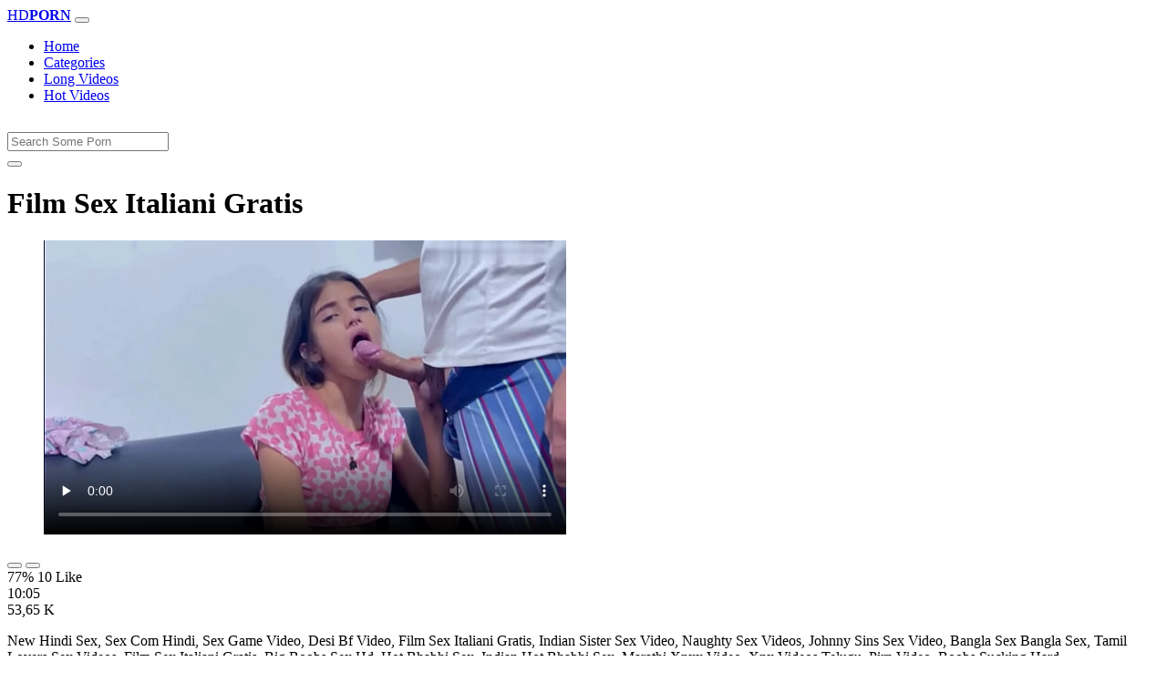

--- FILE ---
content_type: text/html; charset=UTF-8
request_url: https://www.xvedo.net/porn/film-sex-italiani-gratis/
body_size: 6076
content:
<!DOCTYPE html>
<html lang="En">
  <head>
    <meta http-equiv="Content-Type" content="text/html; charset=UTF-8" />
    <title>Film Sex Italiani Gratis - </title>
	<meta name="description" content="New Hindi Sex, Sex Com Hindi, Sex Game Video, Desi Bf Video, Film Sex Italiani Gratis, Indian Sister Sex Video, Naughty Sex Videos, Johnny Sins Sex Video, .">
    <meta name="viewport" content="width=device-width, initial-scale=1, shrink-to-fit=no">

    <meta name="RATING" content="RTA-5042-1996-1400-1577-RTA" />
	<meta name="robots" content="index, follow, max-image-preview:large, max-snippet:-1, max-video-preview:-1" />
	<link rel="apple-touch-icon" sizes="180x180" href="https://www.xvedo.net/media/favicon/apple-icon-180x180.png">
	<link rel="icon" type="image/png" sizes="192x192"  href="https://www.xvedo.net/media/favicon/android-icon-192x192.png">
	<link rel="shortcut icon" href="https://www.xvedo.net/media/favicon/favicon.ico">
	<link title="" rel="search" type="application/opensearchdescription+xml" href="https://www.xvedo.net/opensearch.xml" />
	<link rel="alternate" type="application/rss+xml" title=" rss feed" href="https://www.xvedo.net/rss.xml" />	<link rel="canonical" href="https://www.xvedo.net/porn/film-sex-italiani-gratis/" />


	<!-- social links -->
    <meta property="og:title" content="Film Sex Italiani Gratis - " />
    <meta property="og:url" content="https://www.xvedo.net/porn/film-sex-italiani-gratis/" />
    <meta property="og:video:url" content="https://www.xvedo.net/videos/4710/film-sex-italiani-gratis.mp4?quality=360" />
	<meta property="og:description" content="New Hindi Sex, Sex Com Hindi, Sex Game Video, Desi Bf Video, Film Sex Italiani Gratis, Indian Sister Sex Video, Naughty Sex Videos, Johnny Sins Sex Video, ." />
    <meta property="video:duration" content="605" />
    <meta property="og:image" content="https://www.xvedo.net/media/big/4710/film-sex-italiani-gratis.webp" />
    <meta property="og:type" content="video.other" />
    <meta property="og:video:type" content="video/mp4" />
    <meta property="og:video:width" content="320" />
    <meta property="og:video:height" content="180" />
	<meta property="article:modified_time" content="2025-10-03T20:02:36+03:00" />
    <link rel="image_src" href="https://www.xvedo.net/media/big/4710/film-sex-italiani-gratis.webp" />
    <link rel="video_src" href="https://www.xvedo.net/videos/4710/film-sex-italiani-gratis.mp4?quality=360" />
    <meta name="video_width" content="320" />
    <meta name="video_height" content="180" />
    <meta name="video_type" content="video/mp4" />
	<meta property="twitter:description" content="New Hindi Sex, Sex Com Hindi, Sex Game Video, Desi Bf Video, Film Sex Italiani Gratis, Indian Sister Sex Video, Naughty Sex Videos, Johnny Sins Sex Video, ."/>

    <!-- Bootstrap core CSS -->
	<link rel="stylesheet" href="https://www.xvedo.net/system/theme/Default/css/bootstrap.min.css">
    <!-- Custom styles for this template -->
    <link href="https://www.xvedo.net/system/theme/Default/css/style.css" rel="stylesheet">
    <link href="https://www.xvedo.net/system/theme/Default/css/bootstrap-icons.css" rel="stylesheet">

	<style>
	footer div{color:#fff}	</style>


  </head>
  <body>
    <!-- Navigation -->
    <nav class="navbar navbar-expand-lg navbar-dark bg-dark fixed-top">
      <div class="container">
        <a class="navbar-brand header-logo" href="https://www.xvedo.net/" title="XXX Free HD Videos Redtube xHamster 3GP Bokep"><span>HD</span><b>PORN</b></a>
        <button class="navbar-toggler" type="button" data-toggle="collapse" data-target="#respNav" aria-controls="respNav" aria-expanded="false" aria-label="Toggle navigation">
          <span class="navbar-toggler-icon"></span>
        </button>
        <div class="collapse navbar-collapse" id="respNav">

          <ul class="navbar-nav ml-auto">
            <li class="nav-item home"><a class="nav-link" href="https://www.xvedo.net/" title="Home">Home</a></li>
               <li class="nav-item cats"><a class="nav-link asp" href="https://www.xvedo.net/categories/" title="Categories">
 Categories</a></li>
            <li class="nav-item long"><a class="nav-link" href="https://www.xvedo.net/longest-porn-sex/" title="Long Videos">Long Videos</a></li>
            <li class="nav-item fire"><a class="nav-link" href="https://www.xvedo.net/hottest-porn-sex/" title="Hot Videos">Hot Videos</a></li>
			          </ul>
        </div>
      </div>
   </nav>
    <!-- Page Content -->
    <div class="container">
		<div class="row">
			<div class="col-sm-12 col-md-12" style="padding-top:15px;">
				<form class="navbar-form" role="search" id="searchForm2"  method="get" action="https://www.xvedo.net/search.php" name="get_porn">
				<div class="input-group">
					<input type="text" name="query" id="query" class="form-control" placeholder="Search Some Porn">
					<div class="input-group-btn">
						<button class="btn btn-warning search-button" type="submit" name="search-button" title="search"><i class="bi bi-search"></i></button>
					</div>
				</div>
				</form>
			</div>
		</div>

<script type="application/ld+json">{
    "@context": "https://schema.org",
    "@type": "VideoObject",
    "name": "Film Sex Italiani Gratis -",
    "description": "New Hindi Sex, Sex Com Hindi, Sex Game Video, Desi Bf Video, Film Sex Italiani Gratis, Indian Sister Sex Video, Naughty Sex Videos, Johnny Sins Sex Video, .",
    "thumbnailUrl": "https://www.xvedo.net/media/big/4710/forbidden-scandal-sex-real-korean-mom-son-webcam-hardcore-sex.webp",
    "uploadDate": "2022-07-09T03:34:03+00:00",
    "duration": "PT10M5S",
    "contentUrl": "https://www.xvedo.net/videos/4710/film-sex-italiani-gratis.mp4",
    "embedUrl": "https://www.xvedo.net/videos/4710/film-sex-italiani-gratis.mp4",
    "genre": [
        "Xnxx",
        "Redtube",
        "Cuckold",
        "Latina",
        "Amateur",
        "Big tits",
        "Big ass",
        "Femdom",
        "Interracial"
    ],
    "isFamilyFriendly": false,
    "contentRating": "adult",
    "requiresSubscription": false,
    "publisher": {
        "@type": "Organization",
        "name": "XXXFreeHDVideosRedtubexHamster3GPBokep",
        "logo": {
            "@type": "ImageObject",
            "url": "https://www.xvedo.net/logo.png"
        }
    },
    "width": 1280,
    "height": 720,
    "playerType": "HTML5",
    "interactionStatistic": [
        {
            "@type": "InteractionCounter",
            "interactionType": {
                "@type": "WatchAction"
            },
            "userInteractionCount": "53645"
        },
        {
            "@type": "InteractionCounter",
            "interactionType": {
                "@type": "LikeAction"
            },
            "userInteractionCount": "10"
        },
        {
            "@type": "InteractionCounter",
            "interactionType": {
                "@type": "DislikeAction"
            },
            "userInteractionCount": "3"
        }
    ]
}</script>


		<div class="row h">
			<h1>Film Sex Italiani Gratis </h1>
		</div>



	<section class="video-player">
        <div class="row">
            <div class="col-12">
                <figure class="video-container">
                    <video controls preload="none" poster="https://www.xvedo.net/media/big/4710/forbidden-scandal-sex-real-korean-mom-son-webcam-hardcore-sex.webp" id="player">
                        <source type="video/mp4" src="https://www.xvedo.net/videos/4710/film-sex-italiani-gratis.mp4" />
                    </video>
                </figure>
<div class="video-bottom-content">
    <div class="video-likes" id="ajaxRating">
        <div class="btn-group" role="group">
            <button class="ajax_rating btn btn-success" data-vote-type="1" type="button" aria-label="Vote up">
                <i class="bi bi-hand-thumbs-up"></i>
            </button>
            <button class="ajax_rating btn btn-danger" data-vote-type="2" type="button" aria-label="Vote down">
                <i class="bi bi-hand-thumbs-down"></i>
            </button>
        </div>
        <span>77% 10 Like</span>
    </div>
    <div class="video-timer">
        <div class="timer"><i class="bi bi-clock"></i> <span>10:05</span></div>
        <div class="view"><i class="bi bi-eye"></i> <span>53,65 K</span></div>
    </div>
</div>
                <div class="video-description">
                                        <p>New Hindi Sex, Sex Com Hindi, Sex Game Video, Desi Bf Video, Film Sex Italiani Gratis, Indian Sister Sex Video, Naughty Sex Videos, Johnny Sins Sex Video, Bangla Sex Bangla Sex, Tamil Lovers Sex Videos, Film Sex Italiani Gratis, Big Boobs Sex Hd, Hot Bhabhi Sex, Indian Hot Bhabhi Sex, Marathi Xnxx Video, Xnx Videos Telugu, Pirn Video, Boobs Sucking Hard</p>

 <a href="https://www.xvedo.net/porn/michelle-yeoh-nude/" title="michelle yeoh nude">#michelle yeoh nude</a>, <a href="https://www.xvedo.net/porn/xxx-os/" title="xxx os">#xxx os</a>, <a href="https://www.xvedo.net/porn/blue-movie-posters/" title="blue movie posters">#blue movie posters</a>, <a href="https://www.xvedo.net/porn/tulsi-leaked-video/" title="tulsi leaked video">#tulsi leaked video</a>, <a href="https://www.xvedo.net/porn/hd-hub-300/" title="hd hub 300">#hd hub 300</a>, <a href="https://www.xvedo.net/porn/gandi-gandi-picture/" title="gandi gandi picture">#gandi gandi picture</a>, <a href="https://www.xvedo.net/porn/chuda-chudir-golpo/" title="chuda chudir golpo">#chuda chudir golpo</a>

                </div>
            </div>
        </div>
    </section>





	<div class="row h">
		<h2>Related Film Sex Italiani Gratis Xxx, Porn Videos</h2>
	</div>
      <div class="row">

        <div class="col-lg-4 col-sm-6 portfolio-item">
          <div class="card">
            <a href="https://www.xvedo.net/video/2878/sunny-leone-sex-scandal/" title="sunny leone sex scandal"><img class="img-fluid" srcset="https://www.xvedo.net/media/2878/sunny-leone-sex-scandal.webp 382w, https://www.xvedo.net/media/big/2878/sunny-leone-sex-scandal.webp 573w" src="https://www.xvedo.net/media/2878/sunny-leone-sex-scandal.webp" title="sunny leone sex scandal" alt="sunny leone sex scandal" width="400" height="225"></a>
            <div class="card-body">
                <div class="views col-sm-5"><i class="bi bi-eye"></i> 56,19 K</div>
                <div class="time col-sm-5"><i class="bi bi-clock"></i> 12:54</div>
                <div class="text_on_img col-sm-12"><h3 class="title"><a href="https://www.xvedo.net/video/2878/sunny-leone-sex-scandal/" title="sunny leone sex scandal">sunny leone sex scandal</a></h3></div>
            </div>
          </div>
        </div>



        <div class="col-lg-4 col-sm-6 portfolio-item">
          <div class="card">
            <a href="https://www.xvedo.net/video/2899/indian-latest-sex-scandal-videos/" title="indian latest sex scandal videos"><img class="img-fluid" srcset="https://www.xvedo.net/media/2899/indian-latest-sex-scandal-videos.webp 382w, https://www.xvedo.net/media/big/2899/indian-latest-sex-scandal-videos.webp 573w" src="https://www.xvedo.net/media/2899/indian-latest-sex-scandal-videos.webp" title="indian latest sex scandal videos" alt="indian latest sex scandal videos" width="400" height="225"></a>
            <div class="card-body">
                <div class="views col-sm-5"><i class="bi bi-eye"></i> 51,91 K</div>
                <div class="time col-sm-5"><i class="bi bi-clock"></i> 12:26</div>
                <div class="text_on_img col-sm-12"><h3 class="title"><a href="https://www.xvedo.net/video/2899/indian-latest-sex-scandal-videos/" title="indian latest sex scandal videos">indian latest sex scandal videos</a></h3></div>
            </div>
          </div>
        </div>



        <div class="col-lg-4 col-sm-6 portfolio-item">
          <div class="card">
            <a href="https://www.xvedo.net/video/4139/real-indian-sex-scandal-videos/" title="real indian sex scandal videos"><img class="img-fluid" srcset="https://www.xvedo.net/media/4139/real-indian-sex-scandal-videos.webp 382w, https://www.xvedo.net/media/big/4139/real-indian-sex-scandal-videos.webp 573w" src="https://www.xvedo.net/media/4139/real-indian-sex-scandal-videos.webp" title="real indian sex scandal videos" alt="real indian sex scandal videos" width="400" height="225"></a>
            <div class="card-body">
                <div class="views col-sm-5"><i class="bi bi-eye"></i> 48,16 K</div>
                <div class="time col-sm-5"><i class="bi bi-clock"></i> 12:27</div>
                <div class="text_on_img col-sm-12"><h3 class="title"><a href="https://www.xvedo.net/video/4139/real-indian-sex-scandal-videos/" title="real indian sex scandal videos">real indian sex scandal videos</a></h3></div>
            </div>
          </div>
        </div>



        <div class="col-lg-4 col-sm-6 portfolio-item">
          <div class="card">
            <a href="https://www.xvedo.net/video/4176/indian-college-girl-sex-scandal/" title="indian college girl sex scandal"><img class="img-fluid" srcset="https://www.xvedo.net/media/4176/indian-college-girl-sex-scandal.webp 382w, https://www.xvedo.net/media/big/4176/indian-college-girl-sex-scandal.webp 573w" src="https://www.xvedo.net/media/4176/indian-college-girl-sex-scandal.webp" title="indian college girl sex scandal" alt="indian college girl sex scandal" width="400" height="225"></a>
            <div class="card-body">
                <div class="views col-sm-5"><i class="bi bi-eye"></i> 49,24 K</div>
                <div class="time col-sm-5"><i class="bi bi-clock"></i> 12:22</div>
                <div class="text_on_img col-sm-12"><h3 class="title"><a href="https://www.xvedo.net/video/4176/indian-college-girl-sex-scandal/" title="indian college girl sex scandal">indian college girl sex scandal</a></h3></div>
            </div>
          </div>
        </div>



        <div class="col-lg-4 col-sm-6 portfolio-item">
          <div class="card">
            <a href="https://www.xvedo.net/video/3297/pakistani-actress-meera-scandal/" title="pakistani actress meera scandal"><img class="img-fluid" srcset="https://www.xvedo.net/media/3297/pakistani-actress-meera-scandal.webp 382w, https://www.xvedo.net/media/big/3297/pakistani-actress-meera-scandal.webp 573w" src="https://www.xvedo.net/media/3297/pakistani-actress-meera-scandal.webp" title="pakistani actress meera scandal" alt="pakistani actress meera scandal" width="400" height="225"></a>
            <div class="card-body">
                <div class="views col-sm-5"><i class="bi bi-eye"></i> 51,22 K</div>
                <div class="time col-sm-5"><i class="bi bi-clock"></i> 10:28</div>
                <div class="text_on_img col-sm-12"><h3 class="title"><a href="https://www.xvedo.net/video/3297/pakistani-actress-meera-scandal/" title="pakistani actress meera scandal">pakistani actress meera scandal</a></h3></div>
            </div>
          </div>
        </div>



        <div class="col-lg-4 col-sm-6 portfolio-item">
          <div class="card">
            <a href="https://www.xvedo.net/video/3447/scandal-in-the-family-1975/" title="scandal in the family (1975)"><img class="img-fluid" srcset="https://www.xvedo.net/media/3447/scandal-in-the-family-1975.webp 382w, https://www.xvedo.net/media/big/3447/scandal-in-the-family-1975.webp 573w" src="https://www.xvedo.net/media/3447/scandal-in-the-family-1975.webp" title="scandal in the family (1975)" alt="scandal in the family (1975)" width="400" height="225"></a>
            <div class="card-body">
                <div class="views col-sm-5"><i class="bi bi-eye"></i> 50,07 K</div>
                <div class="time col-sm-5"><i class="bi bi-clock"></i> 13:58</div>
                <div class="text_on_img col-sm-12"><h3 class="title"><a href="https://www.xvedo.net/video/3447/scandal-in-the-family-1975/" title="scandal in the family (1975)">scandal in the family (1975)</a></h3></div>
            </div>
          </div>
        </div>



        <div class="col-lg-4 col-sm-6 portfolio-item">
          <div class="card">
            <a href="https://www.xvedo.net/video/466/kim-k-sex-tape-video/" title="kim k sex tape video"><img class="img-fluid" srcset="https://www.xvedo.net/media/466/kim-k-sex-tape-video.webp 382w, https://www.xvedo.net/media/big/466/kim-k-sex-tape-video.webp 573w" src="https://www.xvedo.net/media/466/kim-k-sex-tape-video.webp" title="kim k sex tape video" alt="kim k sex tape video" width="400" height="225"></a>
            <div class="card-body">
                <div class="views col-sm-5"><i class="bi bi-eye"></i> 66,81 K</div>
                <div class="time col-sm-5"><i class="bi bi-clock"></i> 9:54</div>
                <div class="text_on_img col-sm-12"><h3 class="title"><a href="https://www.xvedo.net/video/466/kim-k-sex-tape-video/" title="kim k sex tape video">kim k sex tape video</a></h3></div>
            </div>
          </div>
        </div>



        <div class="col-lg-4 col-sm-6 portfolio-item">
          <div class="card">
            <a href="https://www.xvedo.net/video/532/rachel-summerlyn-sex-tape/" title="rachel summerlyn sex tape"><img class="img-fluid" srcset="https://www.xvedo.net/media/532/rachel-summerlyn-sex-tape.webp 382w, https://www.xvedo.net/media/big/532/rachel-summerlyn-sex-tape.webp 573w" src="https://www.xvedo.net/media/532/rachel-summerlyn-sex-tape.webp" title="rachel summerlyn sex tape" alt="rachel summerlyn sex tape" width="400" height="225"></a>
            <div class="card-body">
                <div class="views col-sm-5"><i class="bi bi-eye"></i> 50,50 K</div>
                <div class="time col-sm-5"><i class="bi bi-clock"></i> 10:08</div>
                <div class="text_on_img col-sm-12"><h3 class="title"><a href="https://www.xvedo.net/video/532/rachel-summerlyn-sex-tape/" title="rachel summerlyn sex tape">rachel summerlyn sex tape</a></h3></div>
            </div>
          </div>
        </div>



        <div class="col-lg-4 col-sm-6 portfolio-item">
          <div class="card">
            <a href="https://www.xvedo.net/video/623/kim-kardashian-sex-tape-nude/" title="kim kardashian sex tape nude"><img class="img-fluid" srcset="https://www.xvedo.net/media/623/kim-kardashian-sex-tape-nude.webp 382w, https://www.xvedo.net/media/big/623/kim-kardashian-sex-tape-nude.webp 573w" src="https://www.xvedo.net/media/623/kim-kardashian-sex-tape-nude.webp" title="kim kardashian sex tape nude" alt="kim kardashian sex tape nude" width="400" height="225"></a>
            <div class="card-body">
                <div class="views col-sm-5"><i class="bi bi-eye"></i> 58,22 K</div>
                <div class="time col-sm-5"><i class="bi bi-clock"></i> 18:39</div>
                <div class="text_on_img col-sm-12"><h3 class="title"><a href="https://www.xvedo.net/video/623/kim-kardashian-sex-tape-nude/" title="kim kardashian sex tape nude">kim kardashian sex tape nude</a></h3></div>
            </div>
          </div>
        </div>



        <div class="col-lg-4 col-sm-6 portfolio-item">
          <div class="card">
            <a href="https://www.xvedo.net/video/794/jeri-ryan-sex-tape/" title="jeri ryan sex tape"><img class="img-fluid" srcset="https://www.xvedo.net/media/794/jeri-ryan-sex-tape.webp 382w, https://www.xvedo.net/media/big/794/jeri-ryan-sex-tape.webp 573w" src="https://www.xvedo.net/media/794/jeri-ryan-sex-tape.webp" title="jeri ryan sex tape" alt="jeri ryan sex tape" width="400" height="225"></a>
            <div class="card-body">
                <div class="views col-sm-5"><i class="bi bi-eye"></i> 52,22 K</div>
                <div class="time col-sm-5"><i class="bi bi-clock"></i> 13:04</div>
                <div class="text_on_img col-sm-12"><h3 class="title"><a href="https://www.xvedo.net/video/794/jeri-ryan-sex-tape/" title="jeri ryan sex tape">jeri ryan sex tape</a></h3></div>
            </div>
          </div>
        </div>



        <div class="col-lg-4 col-sm-6 portfolio-item">
          <div class="card">
            <a href="https://www.xvedo.net/video/1112/kim-kardashian-sex-tape-uncut/" title="kim kardashian sex tape uncut"><img class="img-fluid" srcset="https://www.xvedo.net/media/1112/kim-kardashian-sex-tape-uncut.webp 382w, https://www.xvedo.net/media/big/1112/kim-kardashian-sex-tape-uncut.webp 573w" src="https://www.xvedo.net/media/1112/kim-kardashian-sex-tape-uncut.webp" title="kim kardashian sex tape uncut" alt="kim kardashian sex tape uncut" width="400" height="225"></a>
            <div class="card-body">
                <div class="views col-sm-5"><i class="bi bi-eye"></i> 49,51 K</div>
                <div class="time col-sm-5"><i class="bi bi-clock"></i> 13:20</div>
                <div class="text_on_img col-sm-12"><h3 class="title"><a href="https://www.xvedo.net/video/1112/kim-kardashian-sex-tape-uncut/" title="kim kardashian sex tape uncut">kim kardashian sex tape uncut</a></h3></div>
            </div>
          </div>
        </div>



        <div class="col-lg-4 col-sm-6 portfolio-item">
          <div class="card">
            <a href="https://www.xvedo.net/video/1123/gwen-stefani-sex-tape/" title="gwen stefani sex tape"><img class="img-fluid" srcset="https://www.xvedo.net/media/1123/gwen-stefani-sex-tape.webp 382w, https://www.xvedo.net/media/big/1123/gwen-stefani-sex-tape.webp 573w" src="https://www.xvedo.net/media/1123/gwen-stefani-sex-tape.webp" title="gwen stefani sex tape" alt="gwen stefani sex tape" width="400" height="225"></a>
            <div class="card-body">
                <div class="views col-sm-5"><i class="bi bi-eye"></i> 49,18 K</div>
                <div class="time col-sm-5"><i class="bi bi-clock"></i> 8:32</div>
                <div class="text_on_img col-sm-12"><h3 class="title"><a href="https://www.xvedo.net/video/1123/gwen-stefani-sex-tape/" title="gwen stefani sex tape">gwen stefani sex tape</a></h3></div>
            </div>
          </div>
        </div>



        <div class="col-lg-4 col-sm-6 portfolio-item">
          <div class="card">
            <a href="https://www.xvedo.net/video/1267/blac-chyna-and-rob-kardashian-sex-tape/" title="blac chyna and rob kardashian sex tape"><img class="img-fluid" srcset="https://www.xvedo.net/media/1267/blac-chyna-and-rob-kardashian-sex-tape.webp 382w, https://www.xvedo.net/media/big/1267/blac-chyna-and-rob-kardashian-sex-tape.webp 573w" src="https://www.xvedo.net/media/1267/blac-chyna-and-rob-kardashian-sex-tape.webp" title="blac chyna and rob kardashian sex tape" alt="blac chyna and rob kardashian sex tape" width="400" height="225"></a>
            <div class="card-body">
                <div class="views col-sm-5"><i class="bi bi-eye"></i> 49,82 K</div>
                <div class="time col-sm-5"><i class="bi bi-clock"></i> 8:14</div>
                <div class="text_on_img col-sm-12"><h3 class="title"><a href="https://www.xvedo.net/video/1267/blac-chyna-and-rob-kardashian-sex-tape/" title="blac chyna and rob kardashian sex tape">blac chyna and rob kardashian sex tape</a></h3></div>
            </div>
          </div>
        </div>



        <div class="col-lg-4 col-sm-6 portfolio-item">
          <div class="card">
            <a href="https://www.xvedo.net/video/1318/nicki-minaj-full-sex-tape/" title="nicki minaj full sex tape"><img class="img-fluid" srcset="https://www.xvedo.net/media/1318/nicki-minaj-full-sex-tape.webp 382w, https://www.xvedo.net/media/big/1318/nicki-minaj-full-sex-tape.webp 573w" src="https://www.xvedo.net/media/1318/nicki-minaj-full-sex-tape.webp" title="nicki minaj full sex tape" alt="nicki minaj full sex tape" width="400" height="225"></a>
            <div class="card-body">
                <div class="views col-sm-5"><i class="bi bi-eye"></i> 52,36 K</div>
                <div class="time col-sm-5"><i class="bi bi-clock"></i> 32:26</div>
                <div class="text_on_img col-sm-12"><h3 class="title"><a href="https://www.xvedo.net/video/1318/nicki-minaj-full-sex-tape/" title="nicki minaj full sex tape">nicki minaj full sex tape</a></h3></div>
            </div>
          </div>
        </div>



        <div class="col-lg-4 col-sm-6 portfolio-item">
          <div class="card">
            <a href="https://www.xvedo.net/video/1698/kelly-ripa-sex-tape/" title="kelly ripa sex tape"><img class="img-fluid" srcset="https://www.xvedo.net/media/1698/kelly-ripa-sex-tape.webp 382w, https://www.xvedo.net/media/big/1698/kelly-ripa-sex-tape.webp 573w" src="https://www.xvedo.net/media/1698/kelly-ripa-sex-tape.webp" title="kelly ripa sex tape" alt="kelly ripa sex tape" width="400" height="225"></a>
            <div class="card-body">
                <div class="views col-sm-5"><i class="bi bi-eye"></i> 51,04 K</div>
                <div class="time col-sm-5"><i class="bi bi-clock"></i> 13:22</div>
                <div class="text_on_img col-sm-12"><h3 class="title"><a href="https://www.xvedo.net/video/1698/kelly-ripa-sex-tape/" title="kelly ripa sex tape">kelly ripa sex tape</a></h3></div>
            </div>
          </div>
        </div>



        <div class="col-lg-4 col-sm-6 portfolio-item">
          <div class="card">
            <a href="https://www.xvedo.net/video/2261/david-beckham-sex-tape/" title="david beckham sex tape"><img class="img-fluid" srcset="https://www.xvedo.net/media/2261/david-beckham-sex-tape.webp 382w, https://www.xvedo.net/media/big/2261/david-beckham-sex-tape.webp 573w" src="https://www.xvedo.net/media/2261/david-beckham-sex-tape.webp" title="david beckham sex tape" alt="david beckham sex tape" width="400" height="225"></a>
            <div class="card-body">
                <div class="views col-sm-5"><i class="bi bi-eye"></i> 50,74 K</div>
                <div class="time col-sm-5"><i class="bi bi-clock"></i> 7:46</div>
                <div class="text_on_img col-sm-12"><h3 class="title"><a href="https://www.xvedo.net/video/2261/david-beckham-sex-tape/" title="david beckham sex tape">david beckham sex tape</a></h3></div>
            </div>
          </div>
        </div>



        <div class="col-lg-4 col-sm-6 portfolio-item">
          <div class="card">
            <a href="https://www.xvedo.net/video/2277/farrah-abraham-sex-tape-free/" title="farrah abraham sex tape free"><img class="img-fluid" srcset="https://www.xvedo.net/media/2277/farrah-abraham-sex-tape-free.webp 382w, https://www.xvedo.net/media/big/2277/farrah-abraham-sex-tape-free.webp 573w" src="https://www.xvedo.net/media/2277/farrah-abraham-sex-tape-free.webp" title="farrah abraham sex tape free" alt="farrah abraham sex tape free" width="400" height="225"></a>
            <div class="card-body">
                <div class="views col-sm-5"><i class="bi bi-eye"></i> 48,64 K</div>
                <div class="time col-sm-5"><i class="bi bi-clock"></i> 8:52</div>
                <div class="text_on_img col-sm-12"><h3 class="title"><a href="https://www.xvedo.net/video/2277/farrah-abraham-sex-tape-free/" title="farrah abraham sex tape free">farrah abraham sex tape free</a></h3></div>
            </div>
          </div>
        </div>



        <div class="col-lg-4 col-sm-6 portfolio-item">
          <div class="card">
            <a href="https://www.xvedo.net/video/2313/mia-campbell-sex-tape/" title="mia campbell sex tape"><img class="img-fluid" srcset="https://www.xvedo.net/media/2313/mia-campbell-sex-tape.webp 382w, https://www.xvedo.net/media/big/2313/mia-campbell-sex-tape.webp 573w" src="https://www.xvedo.net/media/2313/mia-campbell-sex-tape.webp" title="mia campbell sex tape" alt="mia campbell sex tape" width="400" height="225"></a>
            <div class="card-body">
                <div class="views col-sm-5"><i class="bi bi-eye"></i> 50,67 K</div>
                <div class="time col-sm-5"><i class="bi bi-clock"></i> 12:18</div>
                <div class="text_on_img col-sm-12"><h3 class="title"><a href="https://www.xvedo.net/video/2313/mia-campbell-sex-tape/" title="mia campbell sex tape">mia campbell sex tape</a></h3></div>
            </div>
          </div>
        </div>



      </div>
      <!-- /.row -->

		<div class="row h">
			<h2>Search Trends</h2>
		</div>
		<div class="row">
			<div class="col-lg-12 col-sm-12 tagcloud related">
			<a class="btn btn-asp" href="https://www.xvedo.net/porn/sxe-sxe/" title="Sxe Sxe">Sxe Sxe</a> <a class="btn btn-asp" href="https://www.xvedo.net/porn/vtube-mobi/" title="Vtube Mobi">Vtube Mobi</a> <a class="btn btn-asp" href="https://www.xvedo.net/porn/vidmate-bf/" title="Vidmate Bf">Vidmate Bf</a> <a class="btn btn-asp" href="https://www.xvedo.net/porn/kamathipura-xxx/" title="Kamathipura Xxx">Kamathipura Xxx</a> <a class="btn btn-asp" href="https://www.xvedo.net/porn/orn-vidio/" title="Orn Vidio">Orn Vidio</a> <a class="btn btn-asp" href="https://www.xvedo.net/porn/sex-paron/" title="Sex Paron">Sex Paron</a> <a class="btn btn-asp" href="https://www.xvedo.net/porn/kannada-sex-picture/" title="Kannada Sex Picture">Kannada Sex Picture</a> <a class="btn btn-asp" href="https://www.xvedo.net/porn/xxnamexx-song-2023/" title="Xxnamexx Song 2023">Xxnamexx Song 2023</a> <a class="btn btn-asp" href="https://www.xvedo.net/porn/xxx-indian-vedio/" title="Xxx Indian Vedio">Xxx Indian Vedio</a> <a class="btn btn-asp" href="https://www.xvedo.net/porn/sexy-picture-nanga/" title="Sexy Picture Nanga">Sexy Picture Nanga</a> <a class="btn btn-asp" href="https://www.xvedo.net/porn/sexy-aunty-bf/" title="Sexy Aunty Bf">Sexy Aunty Bf</a> <a class="btn btn-asp" href="https://www.xvedo.net/porn/rinku-rajguru-xxx/" title="Rinku Rajguru Xxx">Rinku Rajguru Xxx</a> <a class="btn btn-asp" href="https://www.xvedo.net/porn/charlotte-flair-sex/" title="Charlotte Flair Sex">Charlotte Flair Sex</a> 			</div>
		</div>

    </div>
    <!-- /.container -->
    <script>
    document.querySelectorAll('.ajax_rating').forEach(button => {
        button.addEventListener('click', () => {
            const voteType = button.dataset.voteType;
            dovote(4710, voteType);
        });
    });
    </script>
	
	
	<script src="https://www.xvedo.net/system/theme/Default/js/user.min.js"></script>
	<!-- Footer -->
    <footer class="py-5 bg-dark">
      <div class="container">
        <p class="m-0 text-center text-white"><a class="footer-logo" href="https://www.xvedo.net/"><span>HD</span><b>PORN</b></a></p>
        <p class="m-0 text-center text-white" style="padding-bottom:20px;color:#fff;">
			<a href="https://www.fullporn.net/" title="sex videos">sex videos</a><br />
<div style="text-align: center;"><span style="font-size: 1rem;"><b>Video Za Kutombana</b></span></div><div style="text-align: center;">Tafuta video za kutombana kwenye xvedo.net, tovuti ya video za ngono za Kiswahili. Tunatoa mkusanyiko mkubwa wa video za kutombana za kimapenzi, za kisasa, na za kimataifa. Tembelea sasa na upate burudani ya ngono ya hali ya juu.</div><div style="text-align: center;"><br></div><div style="text-align: center;"><b>Kutombana XXX</b></div><div style="text-align: center;">Pata video za kutombana XXX za hali ya juu kwenye xvedo.net. Tunatoa mkusanyiko wa video za ngono za Kiswahili, za kimataifa, na za kisasa. Tembelea sasa na upate burudani ya ngono ya kipekee.</div><div style="text-align: center;"><br></div><div style="text-align: center;"><span style="font-size: 1rem;"><b>Sunny Leone Porn</b></span></div><div><div style="text-align: center;">Experience the ultimate Sunny Leone porn collection at xvedo.net. Our vast library features the hottest Sunny Leone sex videos, showcasing her seductive charm and erotic talents. From sensual solo scenes to intense hardcore action, our Sunny Leone porn videos are sure to satisfy your desires. Browse our collection now and indulge in the best Sunny Leone adult content.</div><div style="text-align: center;"><br></div><div style="text-align: center;"><b>Xvideos Porn</b></div><div style="text-align: center;">Discover the ultimate Xvideos porn experience at xvedo.net. Our vast collection features a diverse range of Xvideos sex videos, including amateur, hardcore, and fetish content. With new videos added daily, our Xvideos porn library is the perfect destination for those seeking high-quality adult entertainment. Browse our collection now and enjoy the hottest Xvideos porn videos, carefully curated for your pleasure.</div></div>		</p>
				
        <p class="m-0 text-center text-white" style="padding-bottom:20px;color:#fff;">
			 <a href="https://www.xvedo.net/page/2257/" title="18 U.s.c 2257">18 U.s.c 2257</a> | <a href="https://www.xvedo.net/page/terms/" title="Terms Of Use">Terms Of Use</a> | <a href="https://www.xvedo.net/page/dmca/" title="Dmca">Dmca</a>
		</p>
		<p class="m-0 text-center text-white">© Copyright 2026 by xvedo.net</p>
      </div>
      <!-- /.container -->
    </footer>
    <!-- Bootstrap core JavaScript -->
    <div class="cookie-banner" id="cookie-banner">
        <p>We use cookies to improve your experience. By continuing, you agree to our use of cookies.</p>
        <button class="accept" onclick="acceptCookies()">Accept</button>
        <button class="reject" onclick="rejectCookies()">Reject</button>
    </div>	
<span style="display:none;"><img src="//whos.amung.us/widget/7wdcrzj1ph5u.png" width="0" height="0"/></span><!-- Yandex.Metrika counter --> <script type="text/javascript" > (function(m,e,t,r,i,k,a){m[i]=m[i]||function(){(m[i].a=m[i].a||[]).push(arguments)}; m[i].l=1*new Date();k=e.createElement(t),a=e.getElementsByTagName(t)[0],k.async=1,k.src=r,a.parentNode.insertBefore(k,a)}) (window, document, "script", "https://cdn.jsdelivr.net/npm/yandex-metrica-watch/tag.js", "ym"); ym(56669806, "init", { clickmap:true, trackLinks:true, accurateTrackBounce:true }); </script> <noscript><div><img src="https://mc.yandex.ru/watch/56669806" style="position:absolute; left:-9999px;" alt="" /></div></noscript> <!-- /Yandex.Metrika counter -->

  <script defer src="https://static.cloudflareinsights.com/beacon.min.js/vcd15cbe7772f49c399c6a5babf22c1241717689176015" integrity="sha512-ZpsOmlRQV6y907TI0dKBHq9Md29nnaEIPlkf84rnaERnq6zvWvPUqr2ft8M1aS28oN72PdrCzSjY4U6VaAw1EQ==" data-cf-beacon='{"version":"2024.11.0","token":"65174325950d4cc0aef447afde94d4d2","r":1,"server_timing":{"name":{"cfCacheStatus":true,"cfEdge":true,"cfExtPri":true,"cfL4":true,"cfOrigin":true,"cfSpeedBrain":true},"location_startswith":null}}' crossorigin="anonymous"></script>
</body>
</html>